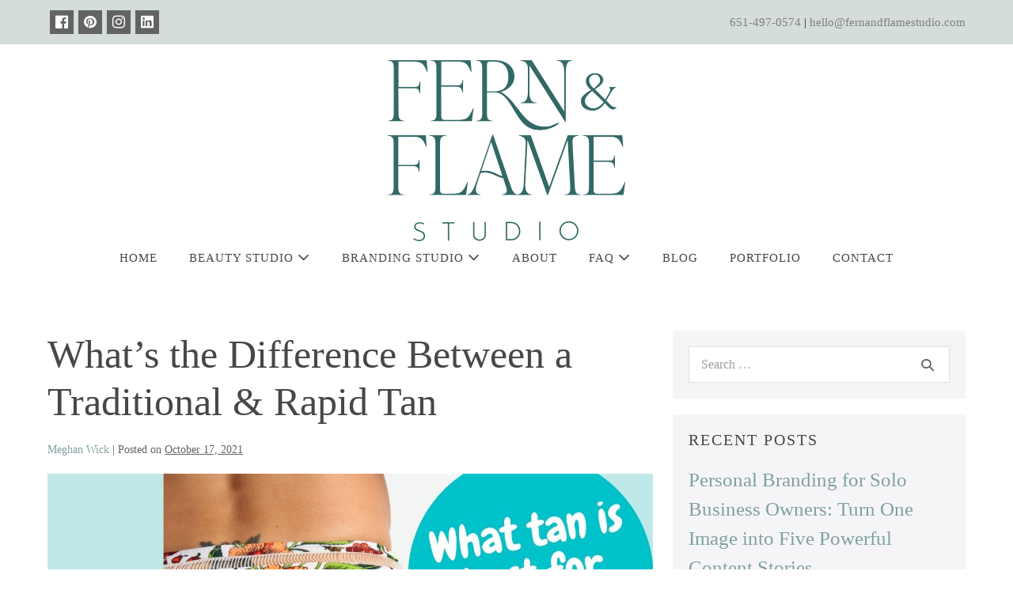

--- FILE ---
content_type: text/html; charset=UTF-8
request_url: https://fernandflamestudio.com/whats-the-difference-between-a-traditional-rapid-tan/
body_size: 16116
content:
<!DOCTYPE html>

<html lang="en-US">

<head>
	<meta charset="UTF-8">
	<meta name="viewport" content="width=device-width, initial-scale=1">
	<link rel="profile" href="https://gmpg.org/xfn/11">
	<meta name='robots' content='index, follow, max-image-preview:large, max-snippet:-1, max-video-preview:-1' />
	<style>img:is([sizes="auto" i], [sizes^="auto," i]) { contain-intrinsic-size: 3000px 1500px }</style>
	
            <script data-no-defer="1" data-ezscrex="false" data-cfasync="false" data-pagespeed-no-defer data-cookieconsent="ignore">
                var ctPublicFunctions = {"_ajax_nonce":"e0c708d63d","_rest_nonce":"6d7480e739","_ajax_url":"\/wp-admin\/admin-ajax.php","_rest_url":"https:\/\/fernandflamestudio.com\/wp-json\/","data__cookies_type":"none","data__ajax_type":false,"data__bot_detector_enabled":"1","data__frontend_data_log_enabled":1,"cookiePrefix":"","wprocket_detected":false,"host_url":"fernandflamestudio.com","text__ee_click_to_select":"Click to select the whole data","text__ee_original_email":"The complete one is","text__ee_got_it":"Got it","text__ee_blocked":"Blocked","text__ee_cannot_connect":"Cannot connect","text__ee_cannot_decode":"Can not decode email. Unknown reason","text__ee_email_decoder":"CleanTalk email decoder","text__ee_wait_for_decoding":"The magic is on the way!","text__ee_decoding_process":"Please wait a few seconds while we decode the contact data."}
            </script>
        
            <script data-no-defer="1" data-ezscrex="false" data-cfasync="false" data-pagespeed-no-defer data-cookieconsent="ignore">
                var ctPublic = {"_ajax_nonce":"e0c708d63d","settings__forms__check_internal":"0","settings__forms__check_external":"0","settings__forms__force_protection":0,"settings__forms__search_test":"1","settings__forms__wc_add_to_cart":"0","settings__data__bot_detector_enabled":"1","settings__sfw__anti_crawler":0,"blog_home":"https:\/\/fernandflamestudio.com\/","pixel__setting":"3","pixel__enabled":false,"pixel__url":null,"data__email_check_before_post":"1","data__email_check_exist_post":1,"data__cookies_type":"none","data__key_is_ok":true,"data__visible_fields_required":true,"wl_brandname":"Anti-Spam by CleanTalk","wl_brandname_short":"CleanTalk","ct_checkjs_key":508935382,"emailEncoderPassKey":"b7335e5202647996206aed318c0c6964","bot_detector_forms_excluded":"W10=","advancedCacheExists":false,"varnishCacheExists":false,"wc_ajax_add_to_cart":false,"theRealPerson":{"phrases":{"trpHeading":"The Real Person Badge!","trpContent1":"The commenter acts as a real person and verified as not a bot.","trpContent2":" Anti-Spam by CleanTalk","trpContentLearnMore":"Learn more"},"trpContentLink":"https:\/\/cleantalk.org\/help\/the-real-person?utm_id=&amp;utm_term=&amp;utm_source=admin_side&amp;utm_medium=trp_badge&amp;utm_content=trp_badge_link_click&amp;utm_campaign=apbct_links","imgPersonUrl":"https:\/\/fernandflamestudio.com\/wp-content\/plugins\/cleantalk-spam-protect\/css\/images\/real_user.svg","imgShieldUrl":"https:\/\/fernandflamestudio.com\/wp-content\/plugins\/cleantalk-spam-protect\/css\/images\/shield.svg"}}
            </script>
        
	<!-- This site is optimized with the Yoast SEO plugin v24.5 - https://yoast.com/wordpress/plugins/seo/ -->
	<title>What&#039;s the Difference Between a Traditional &amp; Rapid Tan - Fern &amp; Flame Studio</title>
	<link rel="canonical" href="https://fernandflamestudio.com/whats-the-difference-between-a-traditional-rapid-tan/" />
	<meta property="og:locale" content="en_US" />
	<meta property="og:type" content="article" />
	<meta property="og:title" content="What&#039;s the Difference Between a Traditional &amp; Rapid Tan - Fern &amp; Flame Studio" />
	<meta property="og:description" content="So what sunless tan is best for you? For most people it has to do with convenience and preference. There are two basic tans you can receive. A traditional spray tan that sits on your skin for longer than 6 hours or a rapid/express type tan that can be rinsed off anywhere from 1-4 hours. [&hellip;]" />
	<meta property="og:url" content="https://fernandflamestudio.com/whats-the-difference-between-a-traditional-rapid-tan/" />
	<meta property="og:site_name" content="Fern &amp; Flame Studio" />
	<meta property="article:published_time" content="2021-10-17T17:18:31+00:00" />
	<meta property="article:modified_time" content="2022-02-03T03:25:37+00:00" />
	<meta property="og:image" content="https://fernandflamestudio.com/wp-content/uploads/sites/439/2021/10/1-1.jpg" />
	<meta property="og:image:width" content="1294" />
	<meta property="og:image:height" content="2000" />
	<meta property="og:image:type" content="image/jpeg" />
	<meta name="author" content="Meghan Wick" />
	<meta name="twitter:card" content="summary_large_image" />
	<meta name="twitter:label1" content="Written by" />
	<meta name="twitter:data1" content="Meghan Wick" />
	<meta name="twitter:label2" content="Est. reading time" />
	<meta name="twitter:data2" content="1 minute" />
	<script type="application/ld+json" class="yoast-schema-graph">{"@context":"https://schema.org","@graph":[{"@type":"Article","@id":"https://fernandflamestudio.com/whats-the-difference-between-a-traditional-rapid-tan/#article","isPartOf":{"@id":"https://fernandflamestudio.com/whats-the-difference-between-a-traditional-rapid-tan/"},"author":{"name":"Meghan Wick","@id":"https://fernandflamestudio.com/#/schema/person/d25048c4319e29ad203e44978c044284"},"headline":"What&#8217;s the Difference Between a Traditional &amp; Rapid Tan","datePublished":"2021-10-17T17:18:31+00:00","dateModified":"2022-02-03T03:25:37+00:00","mainEntityOfPage":{"@id":"https://fernandflamestudio.com/whats-the-difference-between-a-traditional-rapid-tan/"},"wordCount":186,"publisher":{"@id":"https://fernandflamestudio.com/#organization"},"image":{"@id":"https://fernandflamestudio.com/whats-the-difference-between-a-traditional-rapid-tan/#primaryimage"},"thumbnailUrl":"https://fernandflamestudio.com/wp-content/uploads/sites/439/2021/10/1-1.jpg","keywords":["getyourglowon","glowingskin","mnspraytan","mnspraytans","spraytanning","sunlessglow","sunlesstan"],"articleSection":["Cottage Grove Spray Tanning","Custom Organic Spray Tan","Organic Spray Tans","Spray Tan","Spray Tan Deals","Sunless Tanning"],"inLanguage":"en-US"},{"@type":"WebPage","@id":"https://fernandflamestudio.com/whats-the-difference-between-a-traditional-rapid-tan/","url":"https://fernandflamestudio.com/whats-the-difference-between-a-traditional-rapid-tan/","name":"What's the Difference Between a Traditional &amp; Rapid Tan - Fern &amp; Flame Studio","isPartOf":{"@id":"https://fernandflamestudio.com/#website"},"primaryImageOfPage":{"@id":"https://fernandflamestudio.com/whats-the-difference-between-a-traditional-rapid-tan/#primaryimage"},"image":{"@id":"https://fernandflamestudio.com/whats-the-difference-between-a-traditional-rapid-tan/#primaryimage"},"thumbnailUrl":"https://fernandflamestudio.com/wp-content/uploads/sites/439/2021/10/1-1.jpg","datePublished":"2021-10-17T17:18:31+00:00","dateModified":"2022-02-03T03:25:37+00:00","breadcrumb":{"@id":"https://fernandflamestudio.com/whats-the-difference-between-a-traditional-rapid-tan/#breadcrumb"},"inLanguage":"en-US","potentialAction":[{"@type":"ReadAction","target":["https://fernandflamestudio.com/whats-the-difference-between-a-traditional-rapid-tan/"]}]},{"@type":"ImageObject","inLanguage":"en-US","@id":"https://fernandflamestudio.com/whats-the-difference-between-a-traditional-rapid-tan/#primaryimage","url":"https://fernandflamestudio.com/wp-content/uploads/sites/439/2021/10/1-1.jpg","contentUrl":"https://fernandflamestudio.com/wp-content/uploads/sites/439/2021/10/1-1.jpg","width":1294,"height":2000},{"@type":"BreadcrumbList","@id":"https://fernandflamestudio.com/whats-the-difference-between-a-traditional-rapid-tan/#breadcrumb","itemListElement":[{"@type":"ListItem","position":1,"name":"Home","item":"https://fernandflamestudio.com/"},{"@type":"ListItem","position":2,"name":"What&#8217;s the Difference Between a Traditional &amp; Rapid Tan"}]},{"@type":"WebSite","@id":"https://fernandflamestudio.com/#website","url":"https://fernandflamestudio.com/","name":"Fern &amp; Flame Studio","description":"A Beauty &amp; Branding Studio","publisher":{"@id":"https://fernandflamestudio.com/#organization"},"potentialAction":[{"@type":"SearchAction","target":{"@type":"EntryPoint","urlTemplate":"https://fernandflamestudio.com/?s={search_term_string}"},"query-input":{"@type":"PropertyValueSpecification","valueRequired":true,"valueName":"search_term_string"}}],"inLanguage":"en-US"},{"@type":"Organization","@id":"https://fernandflamestudio.com/#organization","name":"Fern &amp; Flame Studio","url":"https://fernandflamestudio.com/","logo":{"@type":"ImageObject","inLanguage":"en-US","@id":"https://fernandflamestudio.com/#/schema/logo/image/","url":"https://fernandflamestudio.com/wp-content/uploads/sites/439/2025/05/fern-flame-primary-teal-rgb-web.png","contentUrl":"https://fernandflamestudio.com/wp-content/uploads/sites/439/2025/05/fern-flame-primary-teal-rgb-web.png","width":1200,"height":914,"caption":"Fern &amp; Flame Studio"},"image":{"@id":"https://fernandflamestudio.com/#/schema/logo/image/"}},{"@type":"Person","@id":"https://fernandflamestudio.com/#/schema/person/d25048c4319e29ad203e44978c044284","name":"Meghan Wick","image":{"@type":"ImageObject","inLanguage":"en-US","@id":"https://fernandflamestudio.com/#/schema/person/image/","url":"https://secure.gravatar.com/avatar/9aabedbcb4bc5d653d2adb611be126c6?s=96&d=mm&r=g","contentUrl":"https://secure.gravatar.com/avatar/9aabedbcb4bc5d653d2adb611be126c6?s=96&d=mm&r=g","caption":"Meghan Wick"}}]}</script>
	<!-- / Yoast SEO plugin. -->


<link rel='dns-prefetch' href='//fernandflamestudio.com' />
<link rel='dns-prefetch' href='//fd.cleantalk.org' />
<link rel='dns-prefetch' href='//use.fontawesome.com' />
		<style class="wpbf-google-fonts">@font-face{font-family:'Crimson Text';font-style:normal;font-weight:400;font-display:swap;src:url(https://meghanleeartistry.com/wp-content/fonts/crimson-text/wlp2gwHKFkZgtmSR3NB0oRJfYAhTM_I.woff2) format('woff2');unicode-range:U+0102-0103,U+0110-0111,U+0128-0129,U+0168-0169,U+01A0-01A1,U+01AF-01B0,U+0300-0301,U+0303-0304,U+0308-0309,U+0323,U+0329,U+1EA0-1EF9,U+20AB;}@font-face{font-family:'Crimson Text';font-style:normal;font-weight:400;font-display:swap;src:url(https://meghanleeartistry.com/wp-content/fonts/crimson-text/wlp2gwHKFkZgtmSR3NB0oRJfYQhTM_I.woff2) format('woff2');unicode-range:U+0100-02BA,U+02BD-02C5,U+02C7-02CC,U+02CE-02D7,U+02DD-02FF,U+0304,U+0308,U+0329,U+1D00-1DBF,U+1E00-1E9F,U+1EF2-1EFF,U+2020,U+20A0-20AB,U+20AD-20C0,U+2113,U+2C60-2C7F,U+A720-A7FF;}@font-face{font-family:'Crimson Text';font-style:normal;font-weight:400;font-display:swap;src:url(https://meghanleeartistry.com/wp-content/fonts/crimson-text/wlp2gwHKFkZgtmSR3NB0oRJfbwhT.woff2) format('woff2');unicode-range:U+0000-00FF,U+0131,U+0152-0153,U+02BB-02BC,U+02C6,U+02DA,U+02DC,U+0304,U+0308,U+0329,U+2000-206F,U+20AC,U+2122,U+2191,U+2193,U+2212,U+2215,U+FEFF,U+FFFD;}@font-face{font-family:'Dawning of a New Day';font-style:normal;font-weight:400;font-display:swap;src:url(https://meghanleeartistry.com/wp-content/fonts/dawning-of-a-new-day/t5t_IQMbOp2SEwuncwLRjMfIg1yYit_nAw8cj2M.woff2) format('woff2');unicode-range:U+0000-00FF,U+0131,U+0152-0153,U+02BB-02BC,U+02C6,U+02DA,U+02DC,U+0304,U+0308,U+0329,U+2000-206F,U+20AC,U+2122,U+2191,U+2193,U+2212,U+2215,U+FEFF,U+FFFD;}</style>
				<!-- This site uses the Google Analytics by MonsterInsights plugin v9.3.0 - Using Analytics tracking - https://www.monsterinsights.com/ -->
		<!-- Note: MonsterInsights is not currently configured on this site. The site owner needs to authenticate with Google Analytics in the MonsterInsights settings panel. -->
					<!-- No tracking code set -->
				<!-- / Google Analytics by MonsterInsights -->
		<link rel='stylesheet' id='wp-block-library-css' href='https://fernandflamestudio.com/wp-includes/css/dist/block-library/style.min.css?ver=6.7.2' media='all' />
<style id='global-styles-inline-css'>
:root{--wp--preset--aspect-ratio--square: 1;--wp--preset--aspect-ratio--4-3: 4/3;--wp--preset--aspect-ratio--3-4: 3/4;--wp--preset--aspect-ratio--3-2: 3/2;--wp--preset--aspect-ratio--2-3: 2/3;--wp--preset--aspect-ratio--16-9: 16/9;--wp--preset--aspect-ratio--9-16: 9/16;--wp--preset--color--black: #000000;--wp--preset--color--cyan-bluish-gray: #abb8c3;--wp--preset--color--white: #ffffff;--wp--preset--color--pale-pink: #f78da7;--wp--preset--color--vivid-red: #cf2e2e;--wp--preset--color--luminous-vivid-orange: #ff6900;--wp--preset--color--luminous-vivid-amber: #fcb900;--wp--preset--color--light-green-cyan: #7bdcb5;--wp--preset--color--vivid-green-cyan: #00d084;--wp--preset--color--pale-cyan-blue: #8ed1fc;--wp--preset--color--vivid-cyan-blue: #0693e3;--wp--preset--color--vivid-purple: #9b51e0;--wp--preset--gradient--vivid-cyan-blue-to-vivid-purple: linear-gradient(135deg,rgba(6,147,227,1) 0%,rgb(155,81,224) 100%);--wp--preset--gradient--light-green-cyan-to-vivid-green-cyan: linear-gradient(135deg,rgb(122,220,180) 0%,rgb(0,208,130) 100%);--wp--preset--gradient--luminous-vivid-amber-to-luminous-vivid-orange: linear-gradient(135deg,rgba(252,185,0,1) 0%,rgba(255,105,0,1) 100%);--wp--preset--gradient--luminous-vivid-orange-to-vivid-red: linear-gradient(135deg,rgba(255,105,0,1) 0%,rgb(207,46,46) 100%);--wp--preset--gradient--very-light-gray-to-cyan-bluish-gray: linear-gradient(135deg,rgb(238,238,238) 0%,rgb(169,184,195) 100%);--wp--preset--gradient--cool-to-warm-spectrum: linear-gradient(135deg,rgb(74,234,220) 0%,rgb(151,120,209) 20%,rgb(207,42,186) 40%,rgb(238,44,130) 60%,rgb(251,105,98) 80%,rgb(254,248,76) 100%);--wp--preset--gradient--blush-light-purple: linear-gradient(135deg,rgb(255,206,236) 0%,rgb(152,150,240) 100%);--wp--preset--gradient--blush-bordeaux: linear-gradient(135deg,rgb(254,205,165) 0%,rgb(254,45,45) 50%,rgb(107,0,62) 100%);--wp--preset--gradient--luminous-dusk: linear-gradient(135deg,rgb(255,203,112) 0%,rgb(199,81,192) 50%,rgb(65,88,208) 100%);--wp--preset--gradient--pale-ocean: linear-gradient(135deg,rgb(255,245,203) 0%,rgb(182,227,212) 50%,rgb(51,167,181) 100%);--wp--preset--gradient--electric-grass: linear-gradient(135deg,rgb(202,248,128) 0%,rgb(113,206,126) 100%);--wp--preset--gradient--midnight: linear-gradient(135deg,rgb(2,3,129) 0%,rgb(40,116,252) 100%);--wp--preset--font-size--small: 14px;--wp--preset--font-size--medium: 20px;--wp--preset--font-size--large: 20px;--wp--preset--font-size--x-large: 42px;--wp--preset--font-size--tiny: 12px;--wp--preset--font-size--regular: 16px;--wp--preset--font-size--larger: 32px;--wp--preset--font-size--extra: 44px;--wp--preset--spacing--20: 0.44rem;--wp--preset--spacing--30: 0.67rem;--wp--preset--spacing--40: 1rem;--wp--preset--spacing--50: 1.5rem;--wp--preset--spacing--60: 2.25rem;--wp--preset--spacing--70: 3.38rem;--wp--preset--spacing--80: 5.06rem;--wp--preset--shadow--natural: 6px 6px 9px rgba(0, 0, 0, 0.2);--wp--preset--shadow--deep: 12px 12px 50px rgba(0, 0, 0, 0.4);--wp--preset--shadow--sharp: 6px 6px 0px rgba(0, 0, 0, 0.2);--wp--preset--shadow--outlined: 6px 6px 0px -3px rgba(255, 255, 255, 1), 6px 6px rgba(0, 0, 0, 1);--wp--preset--shadow--crisp: 6px 6px 0px rgba(0, 0, 0, 1);}:root { --wp--style--global--content-size: 1000px;--wp--style--global--wide-size: 1400px; }:where(body) { margin: 0; }.wp-site-blocks > .alignleft { float: left; margin-right: 2em; }.wp-site-blocks > .alignright { float: right; margin-left: 2em; }.wp-site-blocks > .aligncenter { justify-content: center; margin-left: auto; margin-right: auto; }:where(.wp-site-blocks) > * { margin-block-start: 24px; margin-block-end: 0; }:where(.wp-site-blocks) > :first-child { margin-block-start: 0; }:where(.wp-site-blocks) > :last-child { margin-block-end: 0; }:root { --wp--style--block-gap: 24px; }:root :where(.is-layout-flow) > :first-child{margin-block-start: 0;}:root :where(.is-layout-flow) > :last-child{margin-block-end: 0;}:root :where(.is-layout-flow) > *{margin-block-start: 24px;margin-block-end: 0;}:root :where(.is-layout-constrained) > :first-child{margin-block-start: 0;}:root :where(.is-layout-constrained) > :last-child{margin-block-end: 0;}:root :where(.is-layout-constrained) > *{margin-block-start: 24px;margin-block-end: 0;}:root :where(.is-layout-flex){gap: 24px;}:root :where(.is-layout-grid){gap: 24px;}.is-layout-flow > .alignleft{float: left;margin-inline-start: 0;margin-inline-end: 2em;}.is-layout-flow > .alignright{float: right;margin-inline-start: 2em;margin-inline-end: 0;}.is-layout-flow > .aligncenter{margin-left: auto !important;margin-right: auto !important;}.is-layout-constrained > .alignleft{float: left;margin-inline-start: 0;margin-inline-end: 2em;}.is-layout-constrained > .alignright{float: right;margin-inline-start: 2em;margin-inline-end: 0;}.is-layout-constrained > .aligncenter{margin-left: auto !important;margin-right: auto !important;}.is-layout-constrained > :where(:not(.alignleft):not(.alignright):not(.alignfull)){max-width: var(--wp--style--global--content-size);margin-left: auto !important;margin-right: auto !important;}.is-layout-constrained > .alignwide{max-width: var(--wp--style--global--wide-size);}body .is-layout-flex{display: flex;}.is-layout-flex{flex-wrap: wrap;align-items: center;}.is-layout-flex > :is(*, div){margin: 0;}body .is-layout-grid{display: grid;}.is-layout-grid > :is(*, div){margin: 0;}body{padding-top: 0px;padding-right: 0px;padding-bottom: 0px;padding-left: 0px;}a:where(:not(.wp-element-button)){text-decoration: underline;}:root :where(.wp-element-button, .wp-block-button__link){background-color: #32373c;border-width: 0;color: #fff;font-family: inherit;font-size: inherit;line-height: inherit;padding: calc(0.667em + 2px) calc(1.333em + 2px);text-decoration: none;}.has-black-color{color: var(--wp--preset--color--black) !important;}.has-cyan-bluish-gray-color{color: var(--wp--preset--color--cyan-bluish-gray) !important;}.has-white-color{color: var(--wp--preset--color--white) !important;}.has-pale-pink-color{color: var(--wp--preset--color--pale-pink) !important;}.has-vivid-red-color{color: var(--wp--preset--color--vivid-red) !important;}.has-luminous-vivid-orange-color{color: var(--wp--preset--color--luminous-vivid-orange) !important;}.has-luminous-vivid-amber-color{color: var(--wp--preset--color--luminous-vivid-amber) !important;}.has-light-green-cyan-color{color: var(--wp--preset--color--light-green-cyan) !important;}.has-vivid-green-cyan-color{color: var(--wp--preset--color--vivid-green-cyan) !important;}.has-pale-cyan-blue-color{color: var(--wp--preset--color--pale-cyan-blue) !important;}.has-vivid-cyan-blue-color{color: var(--wp--preset--color--vivid-cyan-blue) !important;}.has-vivid-purple-color{color: var(--wp--preset--color--vivid-purple) !important;}.has-black-background-color{background-color: var(--wp--preset--color--black) !important;}.has-cyan-bluish-gray-background-color{background-color: var(--wp--preset--color--cyan-bluish-gray) !important;}.has-white-background-color{background-color: var(--wp--preset--color--white) !important;}.has-pale-pink-background-color{background-color: var(--wp--preset--color--pale-pink) !important;}.has-vivid-red-background-color{background-color: var(--wp--preset--color--vivid-red) !important;}.has-luminous-vivid-orange-background-color{background-color: var(--wp--preset--color--luminous-vivid-orange) !important;}.has-luminous-vivid-amber-background-color{background-color: var(--wp--preset--color--luminous-vivid-amber) !important;}.has-light-green-cyan-background-color{background-color: var(--wp--preset--color--light-green-cyan) !important;}.has-vivid-green-cyan-background-color{background-color: var(--wp--preset--color--vivid-green-cyan) !important;}.has-pale-cyan-blue-background-color{background-color: var(--wp--preset--color--pale-cyan-blue) !important;}.has-vivid-cyan-blue-background-color{background-color: var(--wp--preset--color--vivid-cyan-blue) !important;}.has-vivid-purple-background-color{background-color: var(--wp--preset--color--vivid-purple) !important;}.has-black-border-color{border-color: var(--wp--preset--color--black) !important;}.has-cyan-bluish-gray-border-color{border-color: var(--wp--preset--color--cyan-bluish-gray) !important;}.has-white-border-color{border-color: var(--wp--preset--color--white) !important;}.has-pale-pink-border-color{border-color: var(--wp--preset--color--pale-pink) !important;}.has-vivid-red-border-color{border-color: var(--wp--preset--color--vivid-red) !important;}.has-luminous-vivid-orange-border-color{border-color: var(--wp--preset--color--luminous-vivid-orange) !important;}.has-luminous-vivid-amber-border-color{border-color: var(--wp--preset--color--luminous-vivid-amber) !important;}.has-light-green-cyan-border-color{border-color: var(--wp--preset--color--light-green-cyan) !important;}.has-vivid-green-cyan-border-color{border-color: var(--wp--preset--color--vivid-green-cyan) !important;}.has-pale-cyan-blue-border-color{border-color: var(--wp--preset--color--pale-cyan-blue) !important;}.has-vivid-cyan-blue-border-color{border-color: var(--wp--preset--color--vivid-cyan-blue) !important;}.has-vivid-purple-border-color{border-color: var(--wp--preset--color--vivid-purple) !important;}.has-vivid-cyan-blue-to-vivid-purple-gradient-background{background: var(--wp--preset--gradient--vivid-cyan-blue-to-vivid-purple) !important;}.has-light-green-cyan-to-vivid-green-cyan-gradient-background{background: var(--wp--preset--gradient--light-green-cyan-to-vivid-green-cyan) !important;}.has-luminous-vivid-amber-to-luminous-vivid-orange-gradient-background{background: var(--wp--preset--gradient--luminous-vivid-amber-to-luminous-vivid-orange) !important;}.has-luminous-vivid-orange-to-vivid-red-gradient-background{background: var(--wp--preset--gradient--luminous-vivid-orange-to-vivid-red) !important;}.has-very-light-gray-to-cyan-bluish-gray-gradient-background{background: var(--wp--preset--gradient--very-light-gray-to-cyan-bluish-gray) !important;}.has-cool-to-warm-spectrum-gradient-background{background: var(--wp--preset--gradient--cool-to-warm-spectrum) !important;}.has-blush-light-purple-gradient-background{background: var(--wp--preset--gradient--blush-light-purple) !important;}.has-blush-bordeaux-gradient-background{background: var(--wp--preset--gradient--blush-bordeaux) !important;}.has-luminous-dusk-gradient-background{background: var(--wp--preset--gradient--luminous-dusk) !important;}.has-pale-ocean-gradient-background{background: var(--wp--preset--gradient--pale-ocean) !important;}.has-electric-grass-gradient-background{background: var(--wp--preset--gradient--electric-grass) !important;}.has-midnight-gradient-background{background: var(--wp--preset--gradient--midnight) !important;}.has-small-font-size{font-size: var(--wp--preset--font-size--small) !important;}.has-medium-font-size{font-size: var(--wp--preset--font-size--medium) !important;}.has-large-font-size{font-size: var(--wp--preset--font-size--large) !important;}.has-x-large-font-size{font-size: var(--wp--preset--font-size--x-large) !important;}.has-tiny-font-size{font-size: var(--wp--preset--font-size--tiny) !important;}.has-regular-font-size{font-size: var(--wp--preset--font-size--regular) !important;}.has-larger-font-size{font-size: var(--wp--preset--font-size--larger) !important;}.has-extra-font-size{font-size: var(--wp--preset--font-size--extra) !important;}
:root :where(.wp-block-pullquote){font-size: 1.5em;line-height: 1.6;}
</style>
<link rel='stylesheet' id='cleantalk-public-css-css' href='https://fernandflamestudio.com/wp-content/plugins/cleantalk-spam-protect/css/cleantalk-public.min.css?ver=6.70.1_1766420881' media='all' />
<link rel='stylesheet' id='cleantalk-email-decoder-css-css' href='https://fernandflamestudio.com/wp-content/plugins/cleantalk-spam-protect/css/cleantalk-email-decoder.min.css?ver=6.70.1_1766420881' media='all' />
<link rel='stylesheet' id='cleantalk-trp-css-css' href='https://fernandflamestudio.com/wp-content/plugins/cleantalk-spam-protect/css/cleantalk-trp.min.css?ver=6.70.1_1766420881' media='all' />
<link rel='stylesheet' id='wpbf-icon-font-css' href='https://fernandflamestudio.com/wp-content/themes/page-builder-framework/css/min/iconfont-min.css?ver=2.11.8' media='all' />
<link rel='stylesheet' id='wpbf-style-css' href='https://fernandflamestudio.com/wp-content/themes/page-builder-framework/css/min/style-min.css?ver=2.11.8' media='all' />
<link rel='stylesheet' id='wpbf-responsive-css' href='https://fernandflamestudio.com/wp-content/themes/page-builder-framework/css/min/responsive-min.css?ver=2.11.8' media='all' />
<link rel='stylesheet' id='wpbf-premium-css' href='https://fernandflamestudio.com/wp-content/plugins/wpbf-premium/css/wpbf-premium.css?ver=2.10.3' media='all' />
<style id='wpbf-premium-inline-css'>
input,optgroup,textarea,button,body,.wp-block-latest-comments__comment{line-height:1.5;}body{font-size:25px;}.wpbf-menu,.wpbf-mobile-menu{letter-spacing:1px;text-transform:uppercase;}h1,h2,h3,h4,h5,h6{color:#474747;}h1{font-size:50px;}h2{letter-spacing:0px;text-transform:none;}h2{font-size:40px;}h3{letter-spacing:1.5px;text-transform:uppercase;}h3{font-size:25px;}h4{letter-spacing:2px;text-transform:uppercase;}h5{letter-spacing:1.5px;text-transform:uppercase;}h5{font-size:18px;}h6{letter-spacing:1.5px;text-transform:uppercase;}body,button,input,optgroup,select,textarea,h1,h2,h3,h4,h5,h6{font-family:"Crimson Text";font-weight:400;font-style:normal;}body{color:#636363;}h1,h2,h3,h4,h5,h6{font-family:"Dawning of a New Day";font-weight:400;font-style:normal;}h2{font-family:"Dawning of a New Day";font-weight:400;font-style:normal;}h3{font-family:"Crimson Text";font-weight:400;font-style:normal;}h4{font-family:"Crimson Text";font-weight:400;font-style:normal;}h5{font-family:"Crimson Text";font-weight:400;font-style:normal;}h6{font-family:"Crimson Text";font-weight:400;font-style:normal;}@media screen and (max-width:768px){.scrolltop{right:10px;bottom:10px;}}a{color:#81a1a0;}.bypostauthor{border-color:#81a1a0;}.wpbf-button-primary{background:#81a1a0;}a:hover{color:#474747;}.wpbf-button-primary:hover{background:#474747;}.wpbf-menu > .current-menu-item > a{color:#474747!important;}.wpbf-archive-content .wpbf-post{text-align:left;}.wpbf-navigation .wpbf-2-3{width:45%;}.wpbf-navigation .wpbf-1-3{width:55%;}.wpbf-logo img,.wpbf-mobile-logo img{width:300px;}.wpbf-navigation:not(.wpbf-navigation-transparent):not(.wpbf-navigation-active){background-color:rgba(255,255,255,0);}.wpbf-navigation .wpbf-menu a,.wpbf-mobile-menu a,.wpbf-close{color:#474747;}.wpbf-navigation .wpbf-menu a:hover,.wpbf-mobile-menu a:hover{color:#636363;}.wpbf-navigation .wpbf-menu > .current-menu-item > a,.wpbf-mobile-menu > .current-menu-item > a{color:#636363!important;}.wpbf-navigation .wpbf-menu a,.wpbf-mobile-menu a{font-size:15px;}.wpbf-sub-menu > .menu-item-has-children:not(.wpbf-mega-menu) .sub-menu li,.wpbf-sub-menu > .wpbf-mega-menu > .sub-menu{background-color:#c7e6e2;}.wpbf-sub-menu > .menu-item-has-children:not(.wpbf-mega-menu) .sub-menu li:hover{background-color:#e1f0ee;}.wpbf-sub-menu > .menu-item-has-children:not(.wpbf-mega-menu) .sub-menu{width:240px;}.wpbf-pre-header{background-color:#d4ddd8;color:#202020;}.wpbf-pre-header a{color:#81807f;}.wpbf-pre-header a:hover{color:#809998;}.wpbf-pre-header .wpbf-menu > .current-menu-item > a{color:#809998!important;}.wpbf-pre-header,.wpbf-pre-header .wpbf-menu,.wpbf-pre-header .wpbf-menu .sub-menu a{font-size:15px;}.wpbf-page-footer{background-color:#dadada;}.wpbf-inner-footer,.wpbf-inner-footer .wpbf-menu{font-size:11px;}.wpbf-navigation-active .wpbf-logo img{width:200px;}.wpbf-navigation-active,.wpbf-navigation-active .wpbf-mobile-nav-wrapper{background-color:rgba(245,245,245,0.9);}.wpbf-navigation.wpbf-navigation-active{box-shadow:0px 0px 5px 0px rgba(0,0,0,.15);}@media screen and (max-width:1024px){.wpbf-navigation-active{display:none !important;}}.wpbf-menu-effect-underlined > .menu-item > a:after{height:1px;background-color:#474747;}.wpbf-widget-footer{background-color:#eaeaea;font-size:16px;}.wpbf-social-icons a{background:#636363;}.wpbf-social-icons a:hover{background:#727d6d;}.wpbf-social-icons a,.wpbf-social-icons a:hover{color:#ffffff;}.wpbf-social-icons a:hover{color:#ffffff;}.wpbf-social-icon{font-size:16px;}.ht-book-now-button{background-color:#78ead3 !important;}.ht-book-now-button a{color:#ffffff !important;}
</style>
<link rel='stylesheet' id='wpbf-style-child-css' href='https://fernandflamestudio.com/wp-content/themes/happytans/style.css?ver=1.2' media='all' />
<link rel='stylesheet' id='ht-font-awesome-5-css' href='https://use.fontawesome.com/releases/v5.14.0/css/all.css?ver=5.14.0' media='all' />
<link rel='stylesheet' id='pp-animate-css' href='https://fernandflamestudio.com/wp-content/plugins/bbpowerpack/assets/css/animate.min.css?ver=3.5.1' media='all' />
<script src="https://fernandflamestudio.com/wp-content/plugins/cleantalk-spam-protect/js/apbct-public-bundle.min.js?ver=6.70.1_1766420881" id="apbct-public-bundle.min-js-js"></script>
<script src="https://fd.cleantalk.org/ct-bot-detector-wrapper.js?ver=6.70.1" id="ct_bot_detector-js" defer data-wp-strategy="defer"></script>
<script src="https://fernandflamestudio.com/wp-includes/js/jquery/jquery.min.js?ver=3.7.1" id="jquery-core-js"></script>
<link rel="https://api.w.org/" href="https://fernandflamestudio.com/wp-json/" /><link rel="alternate" title="JSON" type="application/json" href="https://fernandflamestudio.com/wp-json/wp/v2/posts/3366" />		<script>
			var bb_powerpack = {
				version: '2.40.10',
				getAjaxUrl: function() { return atob( 'aHR0cHM6Ly9mZXJuYW5kZmxhbWVzdHVkaW8uY29tL3dwLWFkbWluL2FkbWluLWFqYXgucGhw' ); },
				callback: function() {},
				mapMarkerData: {},
				post_id: '3366',
				search_term: '',
				current_page: 'https://happytans.com/whats-the-difference-between-a-traditional-rapid-tan/',
				conditionals: {
					is_front_page: false,
					is_home: false,
					is_archive: false,
					current_post_type: '',
					is_tax: false,
										is_author: false,
					current_author: false,
					is_search: false,
									}
			};
		</script>
		<! -- and Meghan Lee Artistry, LLC Analytics tag -->
<!-- Global site tag (gtag.js) - Google Analytics -->
<script async src="https://www.googletagmanager.com/gtag/js?id=UA-44804373-1"></script>
<script>
  window.dataLayer = window.dataLayer || [];
  function gtag(){dataLayer.push(arguments);}
  gtag('js', new Date());

  gtag('config', 'UA-44804373-1');
</script>


<! --Fern and Flame Studio Analytics tag -->
<!-- Google tag (gtag.js) -->
<script async src="https://www.googletagmanager.com/gtag/js?id=G-VSJCYWFV4F"></script>
<script>
  window.dataLayer = window.dataLayer || [];
  function gtag(){dataLayer.push(arguments);}
  gtag('js', new Date());

  gtag('config', 'G-VSJCYWFV4F');
</script>
<meta name="theme-color" content="#81a1a0"><style id="custom-background-css">
body.custom-background { background-image: url("https://wwww-meghanleeartistry-com.happytans.com/wp-content/uploads/sites/439/2021/12/gray-watercolor-bg.png"); background-position: left top; background-size: auto; background-repeat: repeat; background-attachment: scroll; }
</style>
	<link rel="icon" href="https://fernandflamestudio.com/wp-content/uploads/sites/439/2025/06/cropped-INSTA-PROFILE-32x32.png" sizes="32x32" />
<link rel="icon" href="https://fernandflamestudio.com/wp-content/uploads/sites/439/2025/06/cropped-INSTA-PROFILE-192x192.png" sizes="192x192" />
<link rel="apple-touch-icon" href="https://fernandflamestudio.com/wp-content/uploads/sites/439/2025/06/cropped-INSTA-PROFILE-180x180.png" />
<meta name="msapplication-TileImage" content="https://fernandflamestudio.com/wp-content/uploads/sites/439/2025/06/cropped-INSTA-PROFILE-270x270.png" />
		<style id="wp-custom-css">
			/* .wpbf-navigation:not(.wpbf-navigation-transparent):not(.wpbf-navigation-active) {
	background-color: transparent !important;
} */
footer .wpbf-inner-footer {
	text-transform: uppercase;
	letter-spacing: 3px;
}

div.wpforms-container-full .wpforms-form input[type=submit], div.wpforms-container-full .wpforms-form button[type=submit], div.wpforms-container-full .wpforms-form .wpforms-page-button {
	background-color: #474747 !important;
	color: #fff !important;
	text-transform: uppercase;
	letter-spacing: 3px;
	font-size: 18px;
}
.wpforms-confirmation-container-full, div[submit-success]>.wpforms-confirmation-container-full:not(.wpforms-redirection-message) {
	background-color: #474747 !important;
  border: 2px solid #636363 !important;
}		</style>
		</head>

<body class="post-template-default single single-post postid-3366 single-format-standard custom-background wp-custom-logo fl-builder-2-8-6-1 wpbf wpbf-whats-the-difference-between-a-traditional-rapid-tan wpbf-sidebar-right" itemscope="itemscope" itemtype="https://schema.org/Blog">

	<a class="screen-reader-text skip-link" href="#content" title="Skip to content">Skip to content</a>

	
	
	<div id="container" class="hfeed wpbf-page">

		
		
<header id="header" class="wpbf-page-header" itemscope="itemscope" itemtype="https://schema.org/WPHeader">

	
	
<div id="pre-header" class="wpbf-pre-header">

	
	<div class="wpbf-inner-pre-header wpbf-container wpbf-container-center wpbf-pre-header-two-columns">

		<div class="wpbf-inner-pre-header-left">

			<div class="wpbf-social-icons wpbf-social-shape-boxed wpbf-social-style-grey "><a class="wpbf-social-icon wpbf-social-facebook" target="_blank" href="https://www.facebook.com/fernandflamestudio" title="Facebook"><i class="wpbff wpbff-facebook" aria-hidden="true"></i></a><a class="wpbf-social-icon wpbf-social-pinterest" target="_blank" href="https://ph.pinterest.com/fernandflamestudio/" title="Pinterest"><i class="wpbff wpbff-pinterest" aria-hidden="true"></i></a><a class="wpbf-social-icon wpbf-social-instagram" target="_blank" href="https://www.instagram.com/fernandflamestudio/" title="Instagram"><i class="wpbff wpbff-instagram" aria-hidden="true"></i></a><a class="wpbf-social-icon wpbf-social-linkedin" target="_blank" href="https://www.linkedin.com/in/fernandflamestudio/" title="LinkedIn"><i class="wpbff wpbff-linkedin" aria-hidden="true"></i></a></div>
		</div>

		
		<div class="wpbf-inner-pre-header-right">

			<a href="tel:1-651-497-0574">651-497-0574</a>  |  <a href="/cdn-cgi/l/email-protection#48202d242427082e2d3a2629262c2e2429252d3b3c3d2c2127662b2725"><span class="__cf_email__" data-cfemail="e9818c858586a98f8c9b8788878d8f8588848c9a9d9c8d8086c78a8684">[email&#160;protected]</span></a>
		</div>

		
    </div>

    
</div>

	<div class="wpbf-navigation" data-sub-menu-animation-duration="250" data-sticky="true" data-sticky-delay="300px" data-sticky-animation="slide" data-sticky-animation-duration="200">

		
		
<div class="wpbf-container wpbf-container-center wpbf-visible-large wpbf-nav-wrapper wpbf-menu-stacked">

	<div class="wpbf-logo" itemscope="itemscope" itemtype="https://schema.org/Organization"><a href="https://fernandflamestudio.com" itemprop="url"><img src="https://fernandflamestudio.com/wp-content/uploads/sites/439/2025/05/fern-flame-primary-teal-rgb-web.png" alt="Fern &amp; Flame Studio" title="Fern &amp; Flame Studio" width="1200" height="914" itemprop="logo" /></a></div>
	
	<nav id="navigation" itemscope="itemscope" itemtype="https://schema.org/SiteNavigationElement" aria-label="Site Navigation">

		
		
		<style class="wpbf-mega-menu-styles">
					</style>

		<ul id="menu-main-menu" class="wpbf-menu wpbf-sub-menu wpbf-sub-menu-align-left wpbf-sub-menu-animation-fade wpbf-menu-effect-underlined wpbf-menu-animation-slide wpbf-menu-align-left"><li id="menu-item-3414" class="menu-item menu-item-type-post_type menu-item-object-page menu-item-home menu-item-3414"><a href="https://fernandflamestudio.com/">Home</a></li>
<li id="menu-item-4563" class="menu-item menu-item-type-post_type menu-item-object-page menu-item-has-children menu-item-4563"><a href="https://fernandflamestudio.com/beauty-studio/">Beauty Studio <i class="wpbff wpbff-arrow-down" aria-hidden="true"></i></a>
<ul class="sub-menu">
	<li id="menu-item-254" class="menu-item menu-item-type-post_type menu-item-object-page menu-item-254"><a href="https://fernandflamestudio.com/custom-spray-tanning/">Spray Tans</a></li>
	<li id="menu-item-4395" class="menu-item menu-item-type-post_type menu-item-object-page menu-item-4395"><a href="https://fernandflamestudio.com/makeup-hair-design/">Makeup &amp; Hair Design</a></li>
</ul>
</li>
<li id="menu-item-4564" class="menu-item menu-item-type-post_type menu-item-object-page menu-item-has-children menu-item-4564"><a href="https://fernandflamestudio.com/branding-studio/">Branding Studio <i class="wpbff wpbff-arrow-down" aria-hidden="true"></i></a>
<ul class="sub-menu">
	<li id="menu-item-4633" class="menu-item menu-item-type-post_type menu-item-object-page menu-item-4633"><a href="https://fernandflamestudio.com/branding-studio/">Branding Packages</a></li>
	<li id="menu-item-3394" class="menu-item menu-item-type-post_type menu-item-object-page menu-item-3394"><a href="https://fernandflamestudio.com/headshots/">Headshots</a></li>
</ul>
</li>
<li id="menu-item-13" class="menu-item menu-item-type-post_type menu-item-object-page menu-item-13"><a href="https://fernandflamestudio.com/about/">About</a></li>
<li id="menu-item-4393" class="menu-item menu-item-type-custom menu-item-object-custom menu-item-has-children menu-item-4393"><a href="#">FAQ <i class="wpbff wpbff-arrow-down" aria-hidden="true"></i></a>
<ul class="sub-menu">
	<li id="menu-item-4392" class="menu-item menu-item-type-post_type menu-item-object-page menu-item-4392"><a href="https://fernandflamestudio.com/spray-tanning-faq/">Spray Tanning</a></li>
	<li id="menu-item-15" class="menu-item menu-item-type-post_type menu-item-object-page menu-item-15"><a href="https://fernandflamestudio.com/photography-faq/">Photography</a></li>
	<li id="menu-item-4391" class="menu-item menu-item-type-post_type menu-item-object-page menu-item-4391"><a href="https://fernandflamestudio.com/makeup-hair-design-faq/">Makeup &amp; Hair Design</a></li>
</ul>
</li>
<li id="menu-item-3368" class="menu-item menu-item-type-post_type menu-item-object-page current_page_parent menu-item-3368"><a href="https://fernandflamestudio.com/blog/">Blog</a></li>
<li id="menu-item-4824" class="menu-item menu-item-type-post_type menu-item-object-page menu-item-4824"><a href="https://fernandflamestudio.com/portfolio/">Portfolio</a></li>
<li id="menu-item-14" class="menu-item menu-item-type-post_type menu-item-object-page menu-item-14"><a href="https://fernandflamestudio.com/contact/">Contact</a></li>
</ul>
		
	</nav>

	
</div>

		
<div class="wpbf-mobile-menu-hamburger wpbf-hidden-large">

	<div class="wpbf-mobile-nav-wrapper wpbf-container wpbf-container-center">

		<div class="wpbf-mobile-logo-container wpbf-2-3">

			<div class="wpbf-mobile-logo" itemscope="itemscope" itemtype="https://schema.org/Organization"><a href="https://fernandflamestudio.com" itemprop="url"><img src="https://fernandflamestudio.com/wp-content/uploads/sites/439/2025/05/fern-flame-primary-teal-rgb-web.png" alt="Fern &amp; Flame Studio" title="Fern &amp; Flame Studio" width="1200" height="914" itemprop="logo" /></a></div>
		</div>

		<div class="wpbf-menu-toggle-container wpbf-1-3">

			
			
				<button id="wpbf-mobile-menu-toggle" class="wpbf-mobile-nav-item wpbf-mobile-menu-toggle wpbff wpbff-hamburger" aria-label="Mobile Site Navigation" aria-controls="navigation" aria-expanded="false" aria-haspopup="true">
					<span class="screen-reader-text">Menu Toggle</span>
				</button>

			

			
		</div>

	</div>

	<div class="wpbf-mobile-menu-container">

		
		<nav id="mobile-navigation" itemscope="itemscope" itemtype="https://schema.org/SiteNavigationElement" aria-labelledby="wpbf-mobile-menu-toggle">

			
			<ul id="menu-main-menu-1" class="wpbf-mobile-menu"><li class="menu-item menu-item-type-post_type menu-item-object-page menu-item-home menu-item-3414"><a href="https://fernandflamestudio.com/">Home</a></li>
<li class="menu-item menu-item-type-post_type menu-item-object-page menu-item-has-children menu-item-4563"><a href="https://fernandflamestudio.com/beauty-studio/">Beauty Studio</a><button class="wpbf-submenu-toggle" aria-expanded="false"><span class="screen-reader-text">Menu Toggle</span><i class="wpbff wpbff-arrow-down" aria-hidden="true"></i></button>
<ul class="sub-menu">
	<li class="menu-item menu-item-type-post_type menu-item-object-page menu-item-254"><a href="https://fernandflamestudio.com/custom-spray-tanning/">Spray Tans</a></li>
	<li class="menu-item menu-item-type-post_type menu-item-object-page menu-item-4395"><a href="https://fernandflamestudio.com/makeup-hair-design/">Makeup &amp; Hair Design</a></li>
</ul>
</li>
<li class="menu-item menu-item-type-post_type menu-item-object-page menu-item-has-children menu-item-4564"><a href="https://fernandflamestudio.com/branding-studio/">Branding Studio</a><button class="wpbf-submenu-toggle" aria-expanded="false"><span class="screen-reader-text">Menu Toggle</span><i class="wpbff wpbff-arrow-down" aria-hidden="true"></i></button>
<ul class="sub-menu">
	<li class="menu-item menu-item-type-post_type menu-item-object-page menu-item-4633"><a href="https://fernandflamestudio.com/branding-studio/">Branding Packages</a></li>
	<li class="menu-item menu-item-type-post_type menu-item-object-page menu-item-3394"><a href="https://fernandflamestudio.com/headshots/">Headshots</a></li>
</ul>
</li>
<li class="menu-item menu-item-type-post_type menu-item-object-page menu-item-13"><a href="https://fernandflamestudio.com/about/">About</a></li>
<li class="menu-item menu-item-type-custom menu-item-object-custom menu-item-has-children menu-item-4393"><a href="#">FAQ</a><button class="wpbf-submenu-toggle" aria-expanded="false"><span class="screen-reader-text">Menu Toggle</span><i class="wpbff wpbff-arrow-down" aria-hidden="true"></i></button>
<ul class="sub-menu">
	<li class="menu-item menu-item-type-post_type menu-item-object-page menu-item-4392"><a href="https://fernandflamestudio.com/spray-tanning-faq/">Spray Tanning</a></li>
	<li class="menu-item menu-item-type-post_type menu-item-object-page menu-item-15"><a href="https://fernandflamestudio.com/photography-faq/">Photography</a></li>
	<li class="menu-item menu-item-type-post_type menu-item-object-page menu-item-4391"><a href="https://fernandflamestudio.com/makeup-hair-design-faq/">Makeup &amp; Hair Design</a></li>
</ul>
</li>
<li class="menu-item menu-item-type-post_type menu-item-object-page current_page_parent menu-item-3368"><a href="https://fernandflamestudio.com/blog/">Blog</a></li>
<li class="menu-item menu-item-type-post_type menu-item-object-page menu-item-4824"><a href="https://fernandflamestudio.com/portfolio/">Portfolio</a></li>
<li class="menu-item menu-item-type-post_type menu-item-object-page menu-item-14"><a href="https://fernandflamestudio.com/contact/">Contact</a></li>
</ul>
			
		</nav>

		
	</div>

</div>

		
	</div>

	
</header>

		
<div id="content">

	
	
	<div id="inner-content" class="wpbf-container wpbf-container-center wpbf-padding-medium">
		
		<div class="wpbf-grid wpbf-main-grid wpbf-grid-medium">

			
			<main id="main" class="wpbf-main wpbf-medium-2-3 wpbf-single-content wpbf-post-content">

				
				
				
				
<article id="post-3366" class="wpbf-post-layout-default wpbf-post-style-plain post-3366 post type-post status-publish format-standard has-post-thumbnail hentry category-cottage-grove-spray-tanning category-custom-organic-spray-tan category-organic-spray-tans category-spray-tan category-spray-tan-deals category-sunless-tanning tag-getyourglowon tag-glowingskin tag-mnspraytan tag-mnspraytans tag-spraytanning tag-sunlessglow tag-sunlesstan wpbf-post" itemscope="itemscope" itemtype="https://schema.org/CreativeWork">

	<div class="wpbf-article-wrapper">

		
		<header class="article-header">

			<h1 class="entry-title" itemprop="headline">What&#8217;s the Difference Between a Traditional &amp; Rapid Tan</h1><p class="article-meta"><span class="article-author author vcard" itemscope="itemscope" itemprop="author" itemtype="https://schema.org/Person"><a class="url fn" href="https://fernandflamestudio.com/author/meghanleeartistry/" title="View all posts by Meghan Wick" rel="author" itemprop="url"><span itemprop="name">Meghan Wick</span></a></span><span class="article-meta-separator"> | </span><span class="posted-on">Posted on</span> <time class="article-time published" datetime="2021-10-17T17:18:31+00:00" itemprop="datePublished">October 17, 2021</time><span class="article-meta-separator"> | </span></p>
<div class="wpbf-post-image-wrapper">
	<img width="1294" height="2000" src="https://fernandflamestudio.com/wp-content/uploads/sites/439/2021/10/1-1.jpg" class="wpbf-post-image wp-post-image" alt="" itemprop="image" decoding="async" fetchpriority="high" srcset="https://fernandflamestudio.com/wp-content/uploads/sites/439/2021/10/1-1.jpg 1294w, https://fernandflamestudio.com/wp-content/uploads/sites/439/2021/10/1-1-194x300.jpg 194w, https://fernandflamestudio.com/wp-content/uploads/sites/439/2021/10/1-1-663x1024.jpg 663w, https://fernandflamestudio.com/wp-content/uploads/sites/439/2021/10/1-1-768x1187.jpg 768w, https://fernandflamestudio.com/wp-content/uploads/sites/439/2021/10/1-1-994x1536.jpg 994w" sizes="(max-width: 1294px) 100vw, 1294px" /></div>

		</header>

		<section class="entry-content article-content" itemprop="text">

			
			<p>So what sunless tan is best for you? For most people it has to do with convenience and preference.</p>
<p>There are two basic tans you can receive. A traditional spray tan that sits on your skin for longer than 6 hours or a rapid/express type tan that can be rinsed off anywhere from 1-4 hours.</p>
<p>Rapid tans provide the same lasting tan as expected from traditional, but with the added convenience of being able to rinse off hours earlier. Rather than having to wait 8 or more hours, clients are instead able to rinse off in as little as 1 hour.</p>
<p><strong>Note:</strong> Rapid tans will still continue to develop (darken slightly) and will not reach their full potential until 8-12 hours after the application. The longer the solution sits on your skin the darker you will be (1 hr = light and 4hrs = dark).</p>
<p>In the past decade of providing spray tans. The tan itself looks it&#8217;s very best on day 2 or 3 after application. Again, rinsing off your solution sooner does not mean your tan won&#8217;t last as long.</p>
<p><a href="http://wwww-meghanleeartistry-com.happytans.com/wp-content/uploads/sites/439/2021/10/1-1.jpg"><img decoding="async" class="aligncenter size-large wp-image-4385" src="http://wwww-meghanleeartistry-com.happytans.com/wp-content/uploads/sites/439/2021/10/1-1-663x1024.jpg" alt="" width="663" height="1024" srcset="https://fernandflamestudio.com/wp-content/uploads/sites/439/2021/10/1-1-663x1024.jpg 663w, https://fernandflamestudio.com/wp-content/uploads/sites/439/2021/10/1-1-194x300.jpg 194w, https://fernandflamestudio.com/wp-content/uploads/sites/439/2021/10/1-1-768x1187.jpg 768w, https://fernandflamestudio.com/wp-content/uploads/sites/439/2021/10/1-1-994x1536.jpg 994w, https://fernandflamestudio.com/wp-content/uploads/sites/439/2021/10/1-1.jpg 1294w" sizes="(max-width: 663px) 100vw, 663px" /></a> <a href="http://wwww-meghanleeartistry-com.happytans.com/wp-content/uploads/sites/439/2021/10/Malia-Before-and-After.jpg"><img decoding="async" class="aligncenter size-large wp-image-4386" src="http://wwww-meghanleeartistry-com.happytans.com/wp-content/uploads/sites/439/2021/10/Malia-Before-and-After-1024x732.jpg" alt="" width="1024" height="732" srcset="https://fernandflamestudio.com/wp-content/uploads/sites/439/2021/10/Malia-Before-and-After-1024x732.jpg 1024w, https://fernandflamestudio.com/wp-content/uploads/sites/439/2021/10/Malia-Before-and-After-300x214.jpg 300w, https://fernandflamestudio.com/wp-content/uploads/sites/439/2021/10/Malia-Before-and-After-768x549.jpg 768w, https://fernandflamestudio.com/wp-content/uploads/sites/439/2021/10/Malia-Before-and-After-1536x1097.jpg 1536w, https://fernandflamestudio.com/wp-content/uploads/sites/439/2021/10/Malia-Before-and-After.jpg 2048w" sizes="(max-width: 1024px) 100vw, 1024px" /></a></p>
<p>&nbsp;</p>
<p>&nbsp;</p>

			
			
		</section>

		<footer class="article-footer">

			
		</footer>

		
	</div>

	
	
</article>

				
				
				
			</main>

			
<div class="wpbf-medium-1-3 wpbf-sidebar-wrapper">

	
	<aside id="sidebar" class="wpbf-sidebar" itemscope="itemscope" itemtype="https://schema.org/WPSideBar">

	
	<div id="search-2" class="widget widget_search">
<form apbct-form-sign="native_search" role="search" method="get" class="searchform" action="https://fernandflamestudio.com/">

	<label>

		<span class="screen-reader-text">Search for:</span>
		<input type="search" id="searchform-1" name="s" value="" placeholder="Search &hellip;" title="Press enter to search" />

		
			<button value="Search" class="wpbff wpbff-search"></button>

		
	</label>

<input
                    class="apbct_special_field apbct_email_id__search_form"
                    name="apbct__email_id__search_form"
                    aria-label="apbct__label_id__search_form"
                    type="text" size="30" maxlength="200" autocomplete="off"
                    value=""
                /><input
                   id="apbct_submit_id__search_form" 
                   class="apbct_special_field apbct__email_id__search_form"
                   name="apbct__label_id__search_form"
                   aria-label="apbct_submit_name__search_form"
                   type="submit"
                   size="30"
                   maxlength="200"
                   value="15731"
               /></form>
</div>
		<div id="recent-posts-2" class="widget widget_recent_entries">
		<h4 class="wpbf-widgettitle">Recent Posts</h4>
		<ul>
											<li>
					<a href="https://fernandflamestudio.com/personal-branding-for-solo-business-owners-turn-one-image-into-five-powerful-content-stories/">Personal Branding for Solo Business Owners: Turn One Image into Five Powerful Content Stories</a>
									</li>
											<li>
					<a href="https://fernandflamestudio.com/your-glow-upgraded-the-ultimate-spray-tan-prep-guide/">Your Glow, Upgraded: The Ultimate Spray Tan Prep Guide</a>
									</li>
											<li>
					<a href="https://fernandflamestudio.com/camera-ready-beauty-guide-tips-to-look-great-on-camera/">Camera-Ready Beauty Guide: Tips to Look Great on Camera</a>
									</li>
											<li>
					<a href="https://fernandflamestudio.com/how-to-look-good-in-headshots-your-free-prep-guide-for-camera-ready-confidence/">How to Look Good in Headshots: Your Free Prep Guide for Camera-Ready Confidence</a>
									</li>
											<li>
					<a href="https://fernandflamestudio.com/studio-blooms-see-whats-sprouting/">Studio Blooms &#8211; See What&#8217;s Sprouting</a>
									</li>
					</ul>

		</div><div id="categories-2" class="widget widget_categories"><h4 class="wpbf-widgettitle">Categories</h4>
			<ul>
					<li class="cat-item cat-item-64"><a href="https://fernandflamestudio.com/2016seniors/">2016 Seniors</a>
</li>
	<li class="cat-item cat-item-123"><a href="https://fernandflamestudio.com/2017seniors/">2017 Seniors</a>
</li>
	<li class="cat-item cat-item-246"><a href="https://fernandflamestudio.com/2018-seniors/">2018 Seniors</a>
</li>
	<li class="cat-item cat-item-282"><a href="https://fernandflamestudio.com/2019-branding-story-telling/">2019 Branding Story Telling</a>
</li>
	<li class="cat-item cat-item-298"><a href="https://fernandflamestudio.com/2019-seniors/">2019 Seniors</a>
</li>
	<li class="cat-item cat-item-300"><a href="https://fernandflamestudio.com/2019seniormodelteam/">2019seniormodelteam</a>
</li>
	<li class="cat-item cat-item-365"><a href="https://fernandflamestudio.com/2020seniormodelteam/">2020seniormodelteam</a>
</li>
	<li class="cat-item cat-item-367"><a href="https://fernandflamestudio.com/2020seniorportraits/">2020seniorportraits</a>
</li>
	<li class="cat-item cat-item-82"><a href="https://fernandflamestudio.com/allstate-headshots/">Allstate Headshots</a>
</li>
	<li class="cat-item cat-item-273"><a href="https://fernandflamestudio.com/animalark/">AnimalArk</a>
</li>
	<li class="cat-item cat-item-76"><a href="https://fernandflamestudio.com/balloon-photography/">Balloon Photography</a>
</li>
	<li class="cat-item cat-item-178"><a href="https://fernandflamestudio.com/beautysecrets/">Beauty Secrets</a>
</li>
	<li class="cat-item cat-item-9"><a href="https://fernandflamestudio.com/beauty-tips/">Beauty Tips</a>
</li>
	<li class="cat-item cat-item-308"><a href="https://fernandflamestudio.com/beseen/">beseen</a>
</li>
	<li class="cat-item cat-item-204"><a href="https://fernandflamestudio.com/bridal-hair/">Bridal Hair</a>
</li>
	<li class="cat-item cat-item-96"><a href="https://fernandflamestudio.com/bridal-makeup-and-hair/">Bridal Makeup and Hair</a>
</li>
	<li class="cat-item cat-item-115"><a href="https://fernandflamestudio.com/business-headshots/">Business Headshots</a>
</li>
	<li class="cat-item cat-item-6"><a href="https://fernandflamestudio.com/camilla-me/">Camilla &amp; Me</a>
</li>
	<li class="cat-item cat-item-329"><a href="https://fernandflamestudio.com/camilla-and-me-the-shop/">Camilla and Me the Shop</a>
</li>
	<li class="cat-item cat-item-66"><a href="https://fernandflamestudio.com/candid-family-portraits/">Candid Family Portraits</a>
</li>
	<li class="cat-item cat-item-356"><a href="https://fernandflamestudio.com/charactermakeup/">charactermakeup</a>
</li>
	<li class="cat-item cat-item-50"><a href="https://fernandflamestudio.com/children-photography/">Children Photography</a>
</li>
	<li class="cat-item cat-item-369"><a href="https://fernandflamestudio.com/classof2020/">classof2020</a>
</li>
	<li class="cat-item cat-item-357"><a href="https://fernandflamestudio.com/conceptphotoshoot/">conceptphotoshoot</a>
</li>
	<li class="cat-item cat-item-467"><a href="https://fernandflamestudio.com/content-strategy/">Content Strategy</a>
</li>
	<li class="cat-item cat-item-89"><a href="https://fernandflamestudio.com/cottage-grove-business-expo-2016/">Cottage Grove Business Expo 2016</a>
</li>
	<li class="cat-item cat-item-317"><a href="https://fernandflamestudio.com/cottage-grove-family-photographer/">Cottage Grove Family Photographer</a>
</li>
	<li class="cat-item cat-item-415"><a href="https://fernandflamestudio.com/cottage-grove-spray-tanning/">Cottage Grove Spray Tanning</a>
</li>
	<li class="cat-item cat-item-378"><a href="https://fernandflamestudio.com/cottagegroveseniorphotographer/">cottagegroveseniorphotographer</a>
</li>
	<li class="cat-item cat-item-184"><a href="https://fernandflamestudio.com/custom-organic-spray-tan/">Custom Organic Spray Tan</a>
</li>
	<li class="cat-item cat-item-289"><a href="https://fernandflamestudio.com/customorganicspraytanning/">customorganicspraytanning</a>
</li>
	<li class="cat-item cat-item-275"><a href="https://fernandflamestudio.com/deck-the-paws-mini-sessions/">Deck The Paws Mini Sessions</a>
</li>
	<li class="cat-item cat-item-10"><a href="https://fernandflamestudio.com/diy-beauty-recipes/">DIY Beauty Recipes</a>
</li>
	<li class="cat-item cat-item-375"><a href="https://fernandflamestudio.com/eastridgehighschoolsenior/">eastridgehighschoolsenior</a>
</li>
	<li class="cat-item cat-item-337"><a href="https://fernandflamestudio.com/eastridgehighseniorphotography/">eastridgehighseniorphotography</a>
</li>
	<li class="cat-item cat-item-381"><a href="https://fernandflamestudio.com/edinahighschoolseniorphotographer/">edinahighschoolseniorphotographer</a>
</li>
	<li class="cat-item cat-item-363"><a href="https://fernandflamestudio.com/fallseniorportraits/">fallseniorportraits</a>
</li>
	<li class="cat-item cat-item-39"><a href="https://fernandflamestudio.com/family-photography/">Family Photography</a>
</li>
	<li class="cat-item cat-item-68"><a href="https://fernandflamestudio.com/family-portraits/">Family Portraits</a>
</li>
	<li class="cat-item cat-item-7"><a href="https://fernandflamestudio.com/fashion/">Fashion</a>
</li>
	<li class="cat-item cat-item-8"><a href="https://fernandflamestudio.com/fashion-blog/">Fashion Blog</a>
</li>
	<li class="cat-item cat-item-11"><a href="https://fernandflamestudio.com/florist/">Florist</a>
</li>
	<li class="cat-item cat-item-291"><a href="https://fernandflamestudio.com/footscrub/">footscrub</a>
</li>
	<li class="cat-item cat-item-270"><a href="https://fernandflamestudio.com/full-monty-headshot-session/">Full Monty Headshot Session</a>
</li>
	<li class="cat-item cat-item-156"><a href="https://fernandflamestudio.com/goal-setting/">Goal Setting</a>
</li>
	<li class="cat-item cat-item-205"><a href="https://fernandflamestudio.com/hairstyling/">Hairstyling</a>
</li>
	<li class="cat-item cat-item-465"><a href="https://fernandflamestudio.com/headshot-styling/headshot-guide/">Headshot Guide</a>
</li>
	<li class="cat-item cat-item-40"><a href="https://fernandflamestudio.com/headshot-photography/">Headshot Photography</a>
</li>
	<li class="cat-item cat-item-72"><a href="https://fernandflamestudio.com/headshot-styling/">headshot styling</a>
</li>
	<li class="cat-item cat-item-292"><a href="https://fernandflamestudio.com/homemadebeautyproducts/">homemadebeautyproducts</a>
</li>
	<li class="cat-item cat-item-192"><a href="https://fernandflamestudio.com/hoppin-mini-sessions/">Hoppin Mini Sessions</a>
</li>
	<li class="cat-item cat-item-174"><a href="https://fernandflamestudio.com/kiddo-story-sessions/">Kiddo Story Sessions</a>
</li>
	<li class="cat-item cat-item-111"><a href="https://fernandflamestudio.com/le-chien-bleu/">Le Chien Bleu</a>
</li>
	<li class="cat-item cat-item-198"><a href="https://fernandflamestudio.com/lumberjack-boy/">Lumberjack Boy</a>
</li>
	<li class="cat-item cat-item-21"><a href="https://fernandflamestudio.com/makeup/">Makeup</a>
</li>
	<li class="cat-item cat-item-23"><a href="https://fernandflamestudio.com/makeup-tutorial/">Makeup Tutorial</a>
</li>
	<li class="cat-item cat-item-301"><a href="https://fernandflamestudio.com/makeupandhairforphotos/">makeupandhairforphotos</a>
</li>
	<li class="cat-item cat-item-41"><a href="https://fernandflamestudio.com/maternity-photography/">Maternity Photography</a>
</li>
	<li class="cat-item cat-item-309"><a href="https://fernandflamestudio.com/meghan-lee-artistry-seniors/">Meghan Lee Artistry Seniors</a>
</li>
	<li class="cat-item cat-item-124"><a href="https://fernandflamestudio.com/meghanleeartistry/">meghanleeartistry</a>
</li>
	<li class="cat-item cat-item-284"><a href="https://fernandflamestudio.com/mnbrandingphotographer/">MNbrandingphotographer</a>
</li>
	<li class="cat-item cat-item-286"><a href="https://fernandflamestudio.com/mnheadshotphotographer/">mnheadshotphotographer</a>
</li>
	<li class="cat-item cat-item-364"><a href="https://fernandflamestudio.com/mnmakeupartist/">mnmakeupartist</a>
</li>
	<li class="cat-item cat-item-288"><a href="https://fernandflamestudio.com/mnphotographer/">mnphotographer</a>
</li>
	<li class="cat-item cat-item-311"><a href="https://fernandflamestudio.com/mnseniorphotographer/">mnseniorphotographer</a>
</li>
	<li class="cat-item cat-item-353"><a href="https://fernandflamestudio.com/mnseniorphotography/">mnseniorphotography</a>
</li>
	<li class="cat-item cat-item-253"><a href="https://fernandflamestudio.com/model-team-experience/">Model Team Experience</a>
</li>
	<li class="cat-item cat-item-112"><a href="https://fernandflamestudio.com/mothers-day-2016/">Mother&#039;s Day 2016</a>
</li>
	<li class="cat-item cat-item-92"><a href="https://fernandflamestudio.com/mothers-day-mini-sessions/">Mother&#039;s Day Mini Sessions</a>
</li>
	<li class="cat-item cat-item-104"><a href="https://fernandflamestudio.com/motheranddaughters/">motheranddaughters</a>
</li>
	<li class="cat-item cat-item-106"><a href="https://fernandflamestudio.com/mothersday/">mothersday</a>
</li>
	<li class="cat-item cat-item-157"><a href="https://fernandflamestudio.com/new-year-resolutions/">New Year Resolutions</a>
</li>
	<li class="cat-item cat-item-42"><a href="https://fernandflamestudio.com/newborn-photography/">Newborn Photography</a>
</li>
	<li class="cat-item cat-item-223"><a href="https://fernandflamestudio.com/neyens-law/">Neyens Law</a>
</li>
	<li class="cat-item cat-item-86"><a href="https://fernandflamestudio.com/on-location-headshots/">On-Location Headshots</a>
</li>
	<li class="cat-item cat-item-346"><a href="https://fernandflamestudio.com/onlocationseniorportraits/">onlocationseniorportraits</a>
</li>
	<li class="cat-item cat-item-186"><a href="https://fernandflamestudio.com/organic-spray-tans/">Organic Spray Tans</a>
</li>
	<li class="cat-item cat-item-264"><a href="https://fernandflamestudio.com/park-high-school/">Park High School</a>
</li>
	<li class="cat-item cat-item-347"><a href="https://fernandflamestudio.com/parkhighschool/">parkhighschool</a>
</li>
	<li class="cat-item cat-item-383"><a href="https://fernandflamestudio.com/parkhighschoolseniorphotographer/">parkhighschoolseniorphotographer</a>
</li>
	<li class="cat-item cat-item-155"><a href="https://fernandflamestudio.com/pathfinders-insurance-brokers/">Pathfinders Insurance Brokers</a>
</li>
	<li class="cat-item cat-item-466"><a href="https://fernandflamestudio.com/personal-branding/">Personal Branding</a>
</li>
	<li class="cat-item cat-item-280"><a href="https://fernandflamestudio.com/pet-photography/">pet photography</a>
</li>
	<li class="cat-item cat-item-25"><a href="https://fernandflamestudio.com/photography/">Photography</a>
</li>
	<li class="cat-item cat-item-58"><a href="https://fernandflamestudio.com/photography-with-styling/">Photography with Styling</a>
</li>
	<li class="cat-item cat-item-47"><a href="https://fernandflamestudio.com/professional-hair-makeup/">Professional Hair &amp; Makeup</a>
</li>
	<li class="cat-item cat-item-16"><a href="https://fernandflamestudio.com/red-lipstick/">red lipstick</a>
</li>
	<li class="cat-item cat-item-118"><a href="https://fernandflamestudio.com/red-wing-framing-and-fine-art-printing/">Red Wing Framing and Fine Art Printing</a>
</li>
	<li class="cat-item cat-item-343"><a href="https://fernandflamestudio.com/redwinghighschoolseniors/">redwinghighschoolseniors</a>
</li>
	<li class="cat-item cat-item-385"><a href="https://fernandflamestudio.com/redwingseniorphotographer/">redwingseniorphotographer</a>
</li>
	<li class="cat-item cat-item-113"><a href="https://fernandflamestudio.com/redwingvendors/">redwingvendors</a>
</li>
	<li class="cat-item cat-item-158"><a href="https://fernandflamestudio.com/reflecting/">reflecting</a>
</li>
	<li class="cat-item cat-item-379"><a href="https://fernandflamestudio.com/rusticfloralboutique/">rusticfloralboutique</a>
</li>
	<li class="cat-item cat-item-62"><a href="https://fernandflamestudio.com/senior-boy-photography/">Senior Boy Photography</a>
</li>
	<li class="cat-item cat-item-65"><a href="https://fernandflamestudio.com/senior-girls/">Senior Girls</a>
</li>
	<li class="cat-item cat-item-38"><a href="https://fernandflamestudio.com/senior-high-school-photography/">Senior High School Photography</a>
</li>
	<li class="cat-item cat-item-43"><a href="https://fernandflamestudio.com/senior-portrait-photography/">Senior Portrait Photography</a>
</li>
	<li class="cat-item cat-item-354"><a href="https://fernandflamestudio.com/seniorhighschoolphotography/">seniorhighschoolphotography</a>
</li>
	<li class="cat-item cat-item-338"><a href="https://fernandflamestudio.com/seniormodel/">seniormodel</a>
</li>
	<li class="cat-item cat-item-372"><a href="https://fernandflamestudio.com/seniorpics/">seniorpics</a>
</li>
	<li class="cat-item cat-item-312"><a href="https://fernandflamestudio.com/seniorportraitphotography/">seniorportraitphotography</a>
</li>
	<li class="cat-item cat-item-304"><a href="https://fernandflamestudio.com/seniorportraits/">seniorportraits</a>
</li>
	<li class="cat-item cat-item-316"><a href="https://fernandflamestudio.com/seniorstyle/">seniorstyle</a>
</li>
	<li class="cat-item cat-item-168"><a href="https://fernandflamestudio.com/small-business-headshots/">Small Business Headshots</a>
</li>
	<li class="cat-item cat-item-29"><a href="https://fernandflamestudio.com/smokey-eye/">Smokey Eye</a>
</li>
	<li class="cat-item cat-item-468"><a href="https://fernandflamestudio.com/solo-business-tips/">Solo Business Tips</a>
</li>
	<li class="cat-item cat-item-188"><a href="https://fernandflamestudio.com/spray-tan/">Spray Tan</a>
</li>
	<li class="cat-item cat-item-189"><a href="https://fernandflamestudio.com/spray-tan-deals/">Spray Tan Deals</a>
</li>
	<li class="cat-item cat-item-194"><a href="https://fernandflamestudio.com/spring-mini-sessions/">Spring Mini Sessions</a>
</li>
	<li class="cat-item cat-item-389"><a href="https://fernandflamestudio.com/stpaulseniorphotographer/">stpaulseniorphotographer</a>
</li>
	<li class="cat-item cat-item-33"><a href="https://fernandflamestudio.com/strawberry-festival/">Strawberry Festival</a>
</li>
	<li class="cat-item cat-item-305"><a href="https://fernandflamestudio.com/styling/">styling</a>
</li>
	<li class="cat-item cat-item-419"><a href="https://fernandflamestudio.com/sunless-tanning/">Sunless Tanning</a>
</li>
	<li class="cat-item cat-item-128"><a href="https://fernandflamestudio.com/super-hero-photoshoot/">Super Hero Photoshoot</a>
</li>
	<li class="cat-item cat-item-130"><a href="https://fernandflamestudio.com/superman-shoot/">Superman Shoot</a>
</li>
	<li class="cat-item cat-item-217"><a href="https://fernandflamestudio.com/taylor-cathleen/">Taylor Cathleen</a>
</li>
	<li class="cat-item cat-item-355"><a href="https://fernandflamestudio.com/tellyourseniorstory/">tellyourseniorstory</a>
</li>
	<li class="cat-item cat-item-151"><a href="https://fernandflamestudio.com/the-hedgehog-workx/">The Hedgehog Workx</a>
</li>
	<li class="cat-item cat-item-133"><a href="https://fernandflamestudio.com/theme-photoshoot/">Theme Photoshoot</a>
</li>
	<li class="cat-item cat-item-324"><a href="https://fernandflamestudio.com/themed-photoshoot/">Themed Photoshoot</a>
</li>
	<li class="cat-item cat-item-120"><a href="https://fernandflamestudio.com/twin-fish-boutique/">Twin Fish Boutique</a>
</li>
	<li class="cat-item cat-item-1"><a href="https://fernandflamestudio.com/uncategorized/">Uncategorized</a>
</li>
	<li class="cat-item cat-item-219"><a href="https://fernandflamestudio.com/vip-branding-experience/">VIP Branding Experience</a>
</li>
	<li class="cat-item cat-item-14"><a href="https://fernandflamestudio.com/wedding-florist/">wedding florist</a>
</li>
	<li class="cat-item cat-item-209"><a href="https://fernandflamestudio.com/wedding-photography/">Wedding Photography</a>
</li>
	<li class="cat-item cat-item-212"><a href="https://fernandflamestudio.com/weddings/">Weddings</a>
</li>
	<li class="cat-item cat-item-319"><a href="https://fernandflamestudio.com/woodbury-family-photographer/">Woodbury Family Photographer</a>
</li>
	<li class="cat-item cat-item-306"><a href="https://fernandflamestudio.com/woodburyseniorphotographer/">woodburyseniorphotographer</a>
</li>
	<li class="cat-item cat-item-358"><a href="https://fernandflamestudio.com/zombiemakekup/">zombiemakekup</a>
</li>
	<li class="cat-item cat-item-359"><a href="https://fernandflamestudio.com/zombiemakeup/">zombiemakeup</a>
</li>
	<li class="cat-item cat-item-360"><a href="https://fernandflamestudio.com/zombieprom/">zombieprom</a>
</li>
	<li class="cat-item cat-item-361"><a href="https://fernandflamestudio.com/zombiepromphotos/">zombiepromphotos</a>
</li>
			</ul>

			</div>
	
	</aside>

	
</div>

		</div>

		
	</div>
	
	
</div>


<footer id="footer" class="wpbf-page-footer" itemscope="itemscope" itemtype="https://schema.org/WPFooter">

	
	<div class="wpbf-widget-footer">

	
	<div class="wpbf-inner-widget-footer wpbf-container wpbf-container-center wpbf-padding-large">

		<div class="wpbf-grid wpbf-grid-small-1-2 wpbf-grid-medium-1-3">

			<div class="wpbf-footer-widget wpbf-footer-widget-1"><div id="block-12" class="widget widget_block widget_media_image">
<figure class="wp-block-image size-full is-resized"><img loading="lazy" decoding="async" width="1200" height="914" src="https://meghanleeartistry.com/wp-content/uploads/sites/439/2025/05/fern-flame-primary-teal-rgb-web.png" alt="" class="wp-image-4614" style="width:209px;height:auto" srcset="https://fernandflamestudio.com/wp-content/uploads/sites/439/2025/05/fern-flame-primary-teal-rgb-web.png 1200w, https://fernandflamestudio.com/wp-content/uploads/sites/439/2025/05/fern-flame-primary-teal-rgb-web-300x229.png 300w, https://fernandflamestudio.com/wp-content/uploads/sites/439/2025/05/fern-flame-primary-teal-rgb-web-1024x780.png 1024w, https://fernandflamestudio.com/wp-content/uploads/sites/439/2025/05/fern-flame-primary-teal-rgb-web-768x585.png 768w" sizes="auto, (max-width: 1200px) 100vw, 1200px" /></figure>
</div><div id="block-15" class="widget widget_block">
<h2 class="wp-block-heading">Contact</h2>
</div><div id="block-16" class="widget widget_block widget_text">
<p>Fern &amp; Flame Studio<br>8200 Harkness Rd. S<br>Cottage Grove, Minnesota 55016<br><a href="tel:1-651-497-0574" target="_blank" rel="noreferrer noopener">651-497-0574</a><br><a href="/cdn-cgi/l/email-protection#a3cec6c4cbc2cdcfc6c6c2d1d7cad0d7d1dae3c4cec2cacf8dc0ccce" target="_blank" rel="noreferrer noopener"><span class="__cf_email__" data-cfemail="2b434e4747446b4d4e59454a454f4d474a464e585f5e4f424405484446">[email&#160;protected]</span></a></p>
</div><div id="block-18" class="widget widget_block">
<h2 class="wp-block-heading">Business Hours</h2>
</div><div id="block-19" class="widget widget_block widget_text">
<p><em>By appointment only</em> : No Sundays</p>
</div><div id="block-17" class="widget widget_block">
<div style="height:20px" aria-hidden="true" class="wp-block-spacer"></div>
</div><div id="block-13" class="widget widget_block"><div class="wpbf-social-icons wpbf-social-shape-boxed wpbf-social-style-grey "><a class="wpbf-social-icon wpbf-social-facebook" target="_blank" href="https://www.facebook.com/fernandflamestudio" title="Facebook"><i class="wpbff wpbff-facebook" aria-hidden="true"></i></a><a class="wpbf-social-icon wpbf-social-pinterest" target="_blank" href="https://ph.pinterest.com/fernandflamestudio/" title="Pinterest"><i class="wpbff wpbff-pinterest" aria-hidden="true"></i></a><a class="wpbf-social-icon wpbf-social-instagram" target="_blank" href="https://www.instagram.com/fernandflamestudio/" title="Instagram"><i class="wpbff wpbff-instagram" aria-hidden="true"></i></a><a class="wpbf-social-icon wpbf-social-linkedin" target="_blank" href="https://www.linkedin.com/in/fernandflamestudio/" title="LinkedIn"><i class="wpbff wpbff-linkedin" aria-hidden="true"></i></a></div></div></div><div class="wpbf-footer-widget wpbf-footer-widget-2"><div id="block-9" class="widget widget_block">
<h2 class="wp-block-heading">From the Blog</h2>
</div><div id="block-11" class="widget widget_block widget_recent_entries"><ul class="wp-block-latest-posts__list wp-block-latest-posts"><li><a class="wp-block-latest-posts__post-title" href="https://fernandflamestudio.com/personal-branding-for-solo-business-owners-turn-one-image-into-five-powerful-content-stories/">Personal Branding for Solo Business Owners: Turn One Image into Five Powerful Content Stories</a><div class="wp-block-latest-posts__post-excerpt">&nbsp; As a solo business owner, creating content can sometimes feel like a full-time job. But what if one photo—yep, the one where you’re laughing, confident, and holding “invisible text”—could do way more than just live on your bio page? With the right messaging layered on, a single strong image becomes a content machine. Here’s… <a class="wp-block-latest-posts__read-more" href="https://fernandflamestudio.com/personal-branding-for-solo-business-owners-turn-one-image-into-five-powerful-content-stories/" rel="noopener noreferrer">Read more<span class="screen-reader-text">: Personal Branding for Solo Business Owners: Turn One Image into Five Powerful Content Stories</span></a></div></li>
<li><a class="wp-block-latest-posts__post-title" href="https://fernandflamestudio.com/your-glow-upgraded-the-ultimate-spray-tan-prep-guide/">Your Glow, Upgraded: The Ultimate Spray Tan Prep Guide</a><div class="wp-block-latest-posts__post-excerpt">Ever had a spray tan that turned patchy, faded unevenly, or didn’t quite match your skin tone? You’re not alone—and it’s not always the product’s fault. If you&#8217;re searching for a spray tan artist in Minnesota or looking up how to get the best spray tan near you, proper prep is the key to achieving… <a class="wp-block-latest-posts__read-more" href="https://fernandflamestudio.com/your-glow-upgraded-the-ultimate-spray-tan-prep-guide/" rel="noopener noreferrer">Read more<span class="screen-reader-text">: Your Glow, Upgraded: The Ultimate Spray Tan Prep Guide</span></a></div></li>
</ul></div></div><div class="wpbf-footer-widget wpbf-footer-widget-3"><div id="block-3" class="widget widget_block">
<h2 class="wp-block-heading">Sitemap</h2>
</div><div id="nav_menu-5" class="widget widget_nav_menu">
		<style class="wpbf-mega-menu-styles">
					</style>

		<div class="menu-main-menu-container"><ul id="menu-main-menu-2" class="menu"><li class="menu-item menu-item-type-post_type menu-item-object-page menu-item-home menu-item-3414"><a href="https://fernandflamestudio.com/">Home</a></li>
<li class="menu-item menu-item-type-post_type menu-item-object-page menu-item-has-children menu-item-4563"><a href="https://fernandflamestudio.com/beauty-studio/">Beauty Studio</a>
<ul class="sub-menu">
	<li class="menu-item menu-item-type-post_type menu-item-object-page menu-item-254"><a href="https://fernandflamestudio.com/custom-spray-tanning/">Spray Tans</a></li>
	<li class="menu-item menu-item-type-post_type menu-item-object-page menu-item-4395"><a href="https://fernandflamestudio.com/makeup-hair-design/">Makeup &amp; Hair Design</a></li>
</ul>
</li>
<li class="menu-item menu-item-type-post_type menu-item-object-page menu-item-has-children menu-item-4564"><a href="https://fernandflamestudio.com/branding-studio/">Branding Studio</a>
<ul class="sub-menu">
	<li class="menu-item menu-item-type-post_type menu-item-object-page menu-item-4633"><a href="https://fernandflamestudio.com/branding-studio/">Branding Packages</a></li>
	<li class="menu-item menu-item-type-post_type menu-item-object-page menu-item-3394"><a href="https://fernandflamestudio.com/headshots/">Headshots</a></li>
</ul>
</li>
<li class="menu-item menu-item-type-post_type menu-item-object-page menu-item-13"><a href="https://fernandflamestudio.com/about/">About</a></li>
<li class="menu-item menu-item-type-custom menu-item-object-custom menu-item-has-children menu-item-4393"><a href="#">FAQ</a>
<ul class="sub-menu">
	<li class="menu-item menu-item-type-post_type menu-item-object-page menu-item-4392"><a href="https://fernandflamestudio.com/spray-tanning-faq/">Spray Tanning</a></li>
	<li class="menu-item menu-item-type-post_type menu-item-object-page menu-item-15"><a href="https://fernandflamestudio.com/photography-faq/">Photography</a></li>
	<li class="menu-item menu-item-type-post_type menu-item-object-page menu-item-4391"><a href="https://fernandflamestudio.com/makeup-hair-design-faq/">Makeup &amp; Hair Design</a></li>
</ul>
</li>
<li class="menu-item menu-item-type-post_type menu-item-object-page current_page_parent menu-item-3368"><a href="https://fernandflamestudio.com/blog/">Blog</a></li>
<li class="menu-item menu-item-type-post_type menu-item-object-page menu-item-4824"><a href="https://fernandflamestudio.com/portfolio/">Portfolio</a></li>
<li class="menu-item menu-item-type-post_type menu-item-object-page menu-item-14"><a href="https://fernandflamestudio.com/contact/">Contact</a></li>
</ul></div></div></div>
		</div>

	</div>

	
	</div>

	
	<div class="wpbf-inner-footer wpbf-container wpbf-container-center wpbf-footer-two-columns">

		<div class="wpbf-inner-footer-left">

			&copy; 2026 - Fern &amp; Flame Studio | All rights reserved
		</div>

		
		<div class="wpbf-inner-footer-right">

			Made with ❤ by <a href="https://happytans.com" rel="nofollow">happytans</a>
		</div>

		
	</div>

	
</footer>

	</div>


<script data-cfasync="false" src="/cdn-cgi/scripts/5c5dd728/cloudflare-static/email-decode.min.js"></script><script>				
                    document.addEventListener('DOMContentLoaded', function () {
                        setTimeout(function(){
                            if( document.querySelectorAll('[name^=ct_checkjs]').length > 0 ) {
                                if (typeof apbct_public_sendAJAX === 'function' && typeof apbct_js_keys__set_input_value === 'function') {
                                    apbct_public_sendAJAX(	
                                    { action: 'apbct_js_keys__get' },	
                                    { callback: apbct_js_keys__set_input_value })
                                }
                            }
                        },0)					    
                    })				
                </script><script id="mcjs">!function(c,h,i,m,p){m=c.createElement(h),p=c.getElementsByTagName(h)[0],m.async=1,m.src=i,p.parentNode.insertBefore(m,p)}(document,"script","https://chimpstatic.com/mcjs-connected/js/users/9adcc68922895a1d662a29ced/4ea3e7834c425427a7f244a7b.js");</script><a class="scrolltop" rel="nofollow" href="javascript:void(0)" data-scrolltop-value="400"><span class="screen-reader-text">Scroll to Top</span><i class="wpbff wpbff-arrow-up"></i></a><script id="wpbf-site-js-before">
var WpbfObj = {
			ajaxurl: "https://fernandflamestudio.com/wp-admin/admin-ajax.php"
		};
</script>
<script src="https://fernandflamestudio.com/wp-content/themes/page-builder-framework/js/min/site-min.js?ver=2.11.8" id="wpbf-site-js"></script>
<script src="https://fernandflamestudio.com/wp-content/plugins/wpbf-premium/js/site.js?ver=2.10.3" id="wpbf-premium-js"></script>

<script defer src="https://static.cloudflareinsights.com/beacon.min.js/vcd15cbe7772f49c399c6a5babf22c1241717689176015" integrity="sha512-ZpsOmlRQV6y907TI0dKBHq9Md29nnaEIPlkf84rnaERnq6zvWvPUqr2ft8M1aS28oN72PdrCzSjY4U6VaAw1EQ==" data-cf-beacon='{"version":"2024.11.0","token":"54bc826b81c0461791d65ad20a23d66a","r":1,"server_timing":{"name":{"cfCacheStatus":true,"cfEdge":true,"cfExtPri":true,"cfL4":true,"cfOrigin":true,"cfSpeedBrain":true},"location_startswith":null}}' crossorigin="anonymous"></script>
</body>

</html>


--- FILE ---
content_type: text/css
request_url: https://fernandflamestudio.com/wp-content/themes/happytans/style.css?ver=1.2
body_size: 468
content:
/*!
Theme Name:    happytans
Description:   The WP Page Builder Framework Child Theme
Version:       1.0.0
Author:        happytans
Author URI:    http://happytans.com
Template:      page-builder-framework
License:       GPLv3 or later
Text Domain:   wpbf-child
*/.ht-zindex{z-index:10;position:relative}.ht-contact input,.ht-contact textarea{border:none !important;border-radius:0 !important}.ht-contact .wpforms-submit{background:#fff !important;color:#78ead3 !important;border:none !important;padding:18px 35px !important}.ht-contact .wpforms-error{color:tomato !important}.ht-contact .wpforms-submit:hover{background:rgba(255,255,255,0.85) !important}div.wpforms-container-full .wpforms-form .wpforms-field-label{font-weight:400}#mt-quickmenu{padding:0;margin:0;position:fixed;left:0;top:150px;z-index:9997}#mt-quickmenu .mt-quickmenu-toggle{list-style:none;cursor:pointer}#mt-quickmenu .mt-quickmenu-toggle .fa-cog{background:#78ead3;color:#fff !important;margin-right:0}#mt-quickmenu .mt-quickmenu-item{list-style:none;margin-left:-55px}#mt-quickmenu .mt-quickmenu-item span{display:none;font-size:13px !important;background:rgba(62,67,73,0.8);color:#fff;border-radius:4px;padding:5px 10px}#mt-quickmenu i{width:55px;height:55px;background:#f5f5f7;margin-right:10px;font-size:16px !important;line-height:55px;color:#3e4349 !important;text-align:center;border-top:1px solid #e1e1e7}#mt-quickmenu i:hover{background:#ededf0}#mt-quickmenu li:first-child i{border-top:none}#mt-quickmenu .alert{background:transparent !important;width:20px;color:#78ead3 !important}@media screen and (max-width: 1024px){#mt-quickmenu{display:none !important}}.ht-book-now-button{background:#78ead3;position:fixed;right:0px;top:50%;-moz-transform:rotate(90deg);-ms-transform:rotate(90deg);-o-transform:rotate(90deg);-webkit-transform:rotate(90deg);transform:rotate(90deg);-moz-transition:all 0.3s;-o-transition:all 0.3s;-webkit-transition:all 0.3s;transition:all 0.3s;transform-origin:right top;-webkit-transform-origin:right top;-ms-transform-origin:right top;border-bottom-left-radius:5px;border-bottom-right-radius:5px}.ht-book-now-button:hover{opacity:.9;padding-top:3px;padding-bottom:3px}.ht-book-now-button a{color:#fff;padding:10px 30px;display:block;font-size:16px}.ht-promo-bar{background:#78ead3;text-align:center;padding:10px 20px}.ht-promo-bar .ht-promo-bar-button{background:#fff;color:#78ead3;margin:0 10px}.ht-promo-bar .ht-promo-bar-button:hover{opacity:.9;background:#fff;color:#78ead3}.ht-promo-bar .ht-promo-bar-content{margin:0}.ht-promo-bar .ht-promo-bar-text{color:#fff;font-weight:700}
